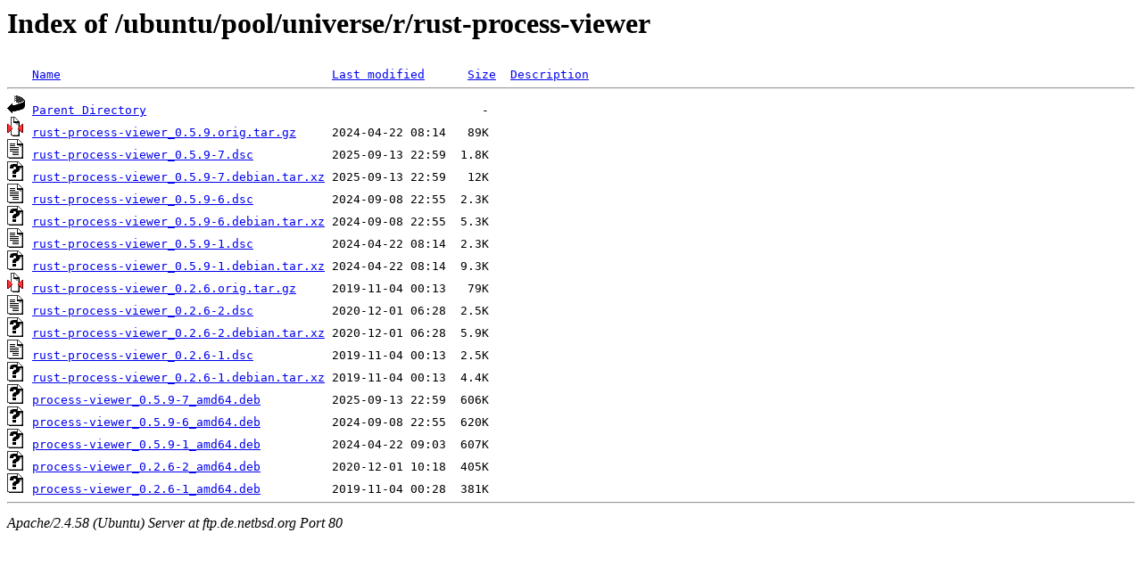

--- FILE ---
content_type: text/html;charset=UTF-8
request_url: http://ftp.de.netbsd.org/ubuntu/pool/universe/r/rust-process-viewer/?C=N;O=D
body_size: 762
content:
<!DOCTYPE HTML PUBLIC "-//W3C//DTD HTML 3.2 Final//EN">
<html>
 <head>
  <title>Index of /ubuntu/pool/universe/r/rust-process-viewer</title>
 </head>
 <body>
<h1>Index of /ubuntu/pool/universe/r/rust-process-viewer</h1>
<pre><img src="/icons/blank.gif" alt="Icon "> <a href="?C=N;O=A">Name</a>                                      <a href="?C=M;O=A">Last modified</a>      <a href="?C=S;O=A">Size</a>  <a href="?C=D;O=A">Description</a><hr><img src="/icons/back.gif" alt="[PARENTDIR]"> <a href="/ubuntu/pool/universe/r/">Parent Directory</a>                                               -   
<img src="/icons/compressed.gif" alt="[   ]"> <a href="rust-process-viewer_0.5.9.orig.tar.gz">rust-process-viewer_0.5.9.orig.tar.gz</a>     2024-04-22 08:14   89K  
<img src="/icons/text.gif" alt="[TXT]"> <a href="rust-process-viewer_0.5.9-7.dsc">rust-process-viewer_0.5.9-7.dsc</a>           2025-09-13 22:59  1.8K  
<img src="/icons/unknown.gif" alt="[   ]"> <a href="rust-process-viewer_0.5.9-7.debian.tar.xz">rust-process-viewer_0.5.9-7.debian.tar.xz</a> 2025-09-13 22:59   12K  
<img src="/icons/text.gif" alt="[TXT]"> <a href="rust-process-viewer_0.5.9-6.dsc">rust-process-viewer_0.5.9-6.dsc</a>           2024-09-08 22:55  2.3K  
<img src="/icons/unknown.gif" alt="[   ]"> <a href="rust-process-viewer_0.5.9-6.debian.tar.xz">rust-process-viewer_0.5.9-6.debian.tar.xz</a> 2024-09-08 22:55  5.3K  
<img src="/icons/text.gif" alt="[TXT]"> <a href="rust-process-viewer_0.5.9-1.dsc">rust-process-viewer_0.5.9-1.dsc</a>           2024-04-22 08:14  2.3K  
<img src="/icons/unknown.gif" alt="[   ]"> <a href="rust-process-viewer_0.5.9-1.debian.tar.xz">rust-process-viewer_0.5.9-1.debian.tar.xz</a> 2024-04-22 08:14  9.3K  
<img src="/icons/compressed.gif" alt="[   ]"> <a href="rust-process-viewer_0.2.6.orig.tar.gz">rust-process-viewer_0.2.6.orig.tar.gz</a>     2019-11-04 00:13   79K  
<img src="/icons/text.gif" alt="[TXT]"> <a href="rust-process-viewer_0.2.6-2.dsc">rust-process-viewer_0.2.6-2.dsc</a>           2020-12-01 06:28  2.5K  
<img src="/icons/unknown.gif" alt="[   ]"> <a href="rust-process-viewer_0.2.6-2.debian.tar.xz">rust-process-viewer_0.2.6-2.debian.tar.xz</a> 2020-12-01 06:28  5.9K  
<img src="/icons/text.gif" alt="[TXT]"> <a href="rust-process-viewer_0.2.6-1.dsc">rust-process-viewer_0.2.6-1.dsc</a>           2019-11-04 00:13  2.5K  
<img src="/icons/unknown.gif" alt="[   ]"> <a href="rust-process-viewer_0.2.6-1.debian.tar.xz">rust-process-viewer_0.2.6-1.debian.tar.xz</a> 2019-11-04 00:13  4.4K  
<img src="/icons/unknown.gif" alt="[   ]"> <a href="process-viewer_0.5.9-7_amd64.deb">process-viewer_0.5.9-7_amd64.deb</a>          2025-09-13 22:59  606K  
<img src="/icons/unknown.gif" alt="[   ]"> <a href="process-viewer_0.5.9-6_amd64.deb">process-viewer_0.5.9-6_amd64.deb</a>          2024-09-08 22:55  620K  
<img src="/icons/unknown.gif" alt="[   ]"> <a href="process-viewer_0.5.9-1_amd64.deb">process-viewer_0.5.9-1_amd64.deb</a>          2024-04-22 09:03  607K  
<img src="/icons/unknown.gif" alt="[   ]"> <a href="process-viewer_0.2.6-2_amd64.deb">process-viewer_0.2.6-2_amd64.deb</a>          2020-12-01 10:18  405K  
<img src="/icons/unknown.gif" alt="[   ]"> <a href="process-viewer_0.2.6-1_amd64.deb">process-viewer_0.2.6-1_amd64.deb</a>          2019-11-04 00:28  381K  
<hr></pre>
<address>Apache/2.4.58 (Ubuntu) Server at ftp.de.netbsd.org Port 80</address>
</body></html>
